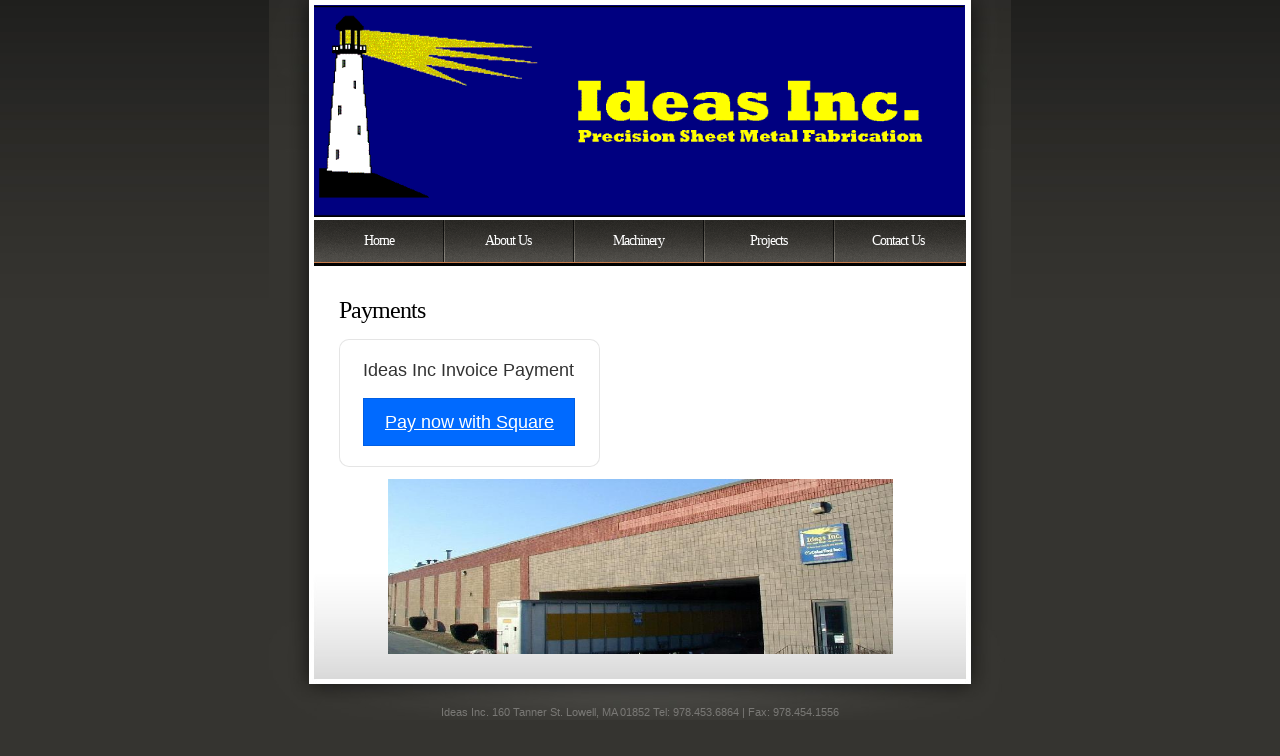

--- FILE ---
content_type: text/html; charset=utf-8
request_url: https://www.ideasincfab.com/payments.html
body_size: 857
content:
<!DOCTYPE html PUBLIC "-//W3C//DTD XHTML 1.0 Transitional//EN" "http://www.w3.org/TR/xhtml1/DTD/xhtml1-transitional.dtd">
<html xmlns="http://www.w3.org/1999/xhtml">
<head><meta charset="utf-8">
	<title>Ideas Inc Lowell, MA - Sheet Metal Fabrication - ideasincfab</title>
	<meta name="keywords" content="" /><meta name="description" content="" />
	<link href="default.css" rel="stylesheet" type="text/css" />
	<style type="text/css"><!--
@import url("layout.css");
-->
	</style>
</head>
<body class="bg1">
<div class="bg3" id="wrapper">
<div id="splash">
<div id="extra1"></div>

<div id="image1"><img alt="" src="https://www.ideasincfab.com/m3.jpg" style="width: 651px; height: 212px;" /></div>

<div id="extra2"></div>
</div>

<div id="menu">
<ul class="bg4">
	<li class="first"><a accesskey="1" class="link1" href="index.html" id="menu1" title="">Home</a></li>
	<li><a accesskey="2" class="link1" href="about.html" id="menu2" title="">About Us</a></li>
	<li><a accesskey="3" class="link1" href="machinery.html" id="menu3" title="">Machinery</a></li>
	<li><a accesskey="4" class="link1" href="projects.html" id="menu4" title="">Projects</a></li>
	<li><a accesskey="5" class="link1" href="contact.html" id="menu5" title="">Contact Us</a></li>
</ul>
</div>

<div class="bg5" id="content">
<div id="box7">
<h2>Payments</h2>

<div style="
  overflow: auto;
  display: flex;
  flex-direction: column;
  justify-content: flex-end;
  align-items: center;
  width: 258.96px;
  background: #FFFFFF;
  border: 1px solid rgba(0, 0, 0, 0.1);
  box-shadow: -2px 10px 5px rgba(0, 0, 0, 0);
  border-radius: 10px;
  font-family: SQ Market, SQ Market, Helvetica, Arial, sans-serif;
  ">
<div style="padding: 20px;">
<p style="
    font-size: 18px;
    line-height: 20px;
  ">Ideas Inc Invoice Payment</p>

<p style="
    font-size: 18px;
    line-height: 20px;
    font-weight: 600;
  "></p>
<a href="https://checkout.square.site/merchant/MLHKMNBMC2E16/checkout/37NSPSTQUPCPFNHWD5RG4DUC?src=embed" style="
    display: inline-block;
    font-size: 18px;
    line-height: 48px;
    height: 48px;
    color: #ffffff;
    min-width: 212px;
    background-color: #006aff;
    text-align: center;
    box-shadow: 0 0 0 1px rgba(0,0,0,.1) inset;
    border-radius: 0px;
  " target="_blank">Pay now with Square</a></div>
</div>

<div></div>

<div style="text-align: center;"><span style="color:#FFFFFF;">.</span></div>

<div style="text-align: center;"></div>

<div style="text-align: center;"><img alt="" src="https://www.ideasincfab.com/facil-pic.jpg" style="width: 505px; height: 175px;" /></div>
</div>
</div>
</div>

<div class="bg6" id="footer">
<p class="text4">Ideas Inc. 160 Tanner St. Lowell, MA 01852 Tel: 978.453.6864 | Fax: 978.454.1556</p>

<p class="text4">Copyright (c) 2018 Ideas Inc. All rights reserved.</p>
</div>
</body>
</html>

--- FILE ---
content_type: text/css
request_url: https://www.ideasincfab.com/default.css
body_size: 518
content:
/** BASIC */

body {
	margin: 0px;
	padding: 0px;
	background-color: #FFFFFF;
}

/** FORMS */

form {
	margin: 0px;
	padding: 0px;
}

.input1 {
	width: 170px;
	background: #232323;
	border: 1px solid #3E3E3E;
}

.input2 {
	width: 45px;
	height: 19px;
	margin-left: 5px;
	background: url(images/subpage2_03.jpg) no-repeat left top;
	border: none;
	font: normal 11px Georgia, "Times New Roman", Times, serif;
	letter-spacing: -1px;
	color: #FFFFFF;
}

/** HEADINGS */

h1, h2, h3, h4, h5, h6 {
	margin: 0px 0px 15px 0px;
	letter-spacing: -1px;
	font-family: Georgia, "Times New Roman", Times, serif;
	font-weight: normal;
	color: #000000;
}

h2 {
	font-size: 24px;
}

h3 {
	font-size: 21px;
}

/** TEXTS */

body, th, td, input, textarea, select {
	font-family: Tahoma, Verdana, Arial, Helvetica, sans-serif;
	font-size: 11px;
	color: #323232;
}

p, blockquote, ul, ol, dl {
	margin-top: 0px;
	margin-bottom: 1em;
	text-align: justify;
	line-height: 16px;
}

.text1 {
	margin: 0px;
	letter-spacing: normal;
	font: bold 11px Tahoma, Verdana, Arial, Helvetica, sans-serif;
}

.text2 {
	text-align: center;
	line-height: normal;
	font-size: 10px;
}

.text3 {
	color: #000000;
}

.text4 {
	text-align: center;
	color: #797875;
}

/** LINKS */

a {
	color: #D86B00;
}

a:hover {
	text-decoration: none;
}

.link1 {
	text-decoration: none;
	text-align: center;
	letter-spacing: -1px;
	font: normal 14px Georgia, "Times New Roman", Times, serif;
	color: #FFFFFF
}

/** STYLES */

.style1 {
}

.style1 a {
}

.style1 a:hover {
}

/** BACKGROUNDS */

.bg1 { background: #353430 url(images/homepage01.jpg) repeat-x left top; }
.bg2 { background: url(images/homepage03.jpg) no-repeat left top; }
.bg3 { background: url(images/homepage07.jpg) repeat-y left top; }
.bg4 { background: url(images/homepage08.gif) repeat-x left top; }
.bg5 { background: url(images/subpage2_01.jpg) no-repeat left bottom; }
.bg6 { background: url(images/subpage2_02.jpg) no-repeat left top; }

/** MISC */

.align-justify { text-align: justify; }
.align-right { text-align: right; }

img { border: none; }

.img1 {
	float: left;
	margin: 3px 15px 0px 0px;
}

.img2 {
	float: right;
	margin: 3px 0px 0px 15px;
}

hr { display: none; }

.hr1 {
	height: 1px;
}



--- FILE ---
content_type: text/css
request_url: https://www.ideasincfab.com/layout.css
body_size: 360
content:
/** BASIC */

html, body {
	height: 100%;
}

/** WRAPPER */

#wrapper {
	width: 742px;
	margin: 0px auto;
}

/** HEADER */

#header {
	height: 148px;
}

/** LOGO */

#logo {
	float: left;
	width: 440px;
	height: 148px;
	background: url(images/homepage02.jpg) no-repeat left top;
}

#logo h1, #logo h2 {
	display: none;
}

/** SEARCH */

#search {
	float: right;
	width: 302px;
	height: 53px;
	padding: 95px 0px 0px 0px;
}

/** SPLASH */

#splash {
	height: 219px;
}

#extra1 {
	float: left;
	width: 40px;
	height: 219px;
	background: url(images/homepage04.jpg) no-repeat left top;
}

#extra2 {
	float: right;
	width: 40px;
	height: 219px;
	background: url(images/homepage05.jpg) no-repeat left top;
}

#image1 {
	float: left;
	border: 5px solid #FFFFFF;
	border-bottom: none;
}

/** MENU */

#menu {
	height: 46px;
	padding: 1px 45px;
}

#menu ul {
	width: 652px;
	height: 46px;
	margin: 0px;
	padding: 0px;
	list-style: none;
}

#menu li {
	display: inline;
}

#menu a {
	display: block;
	float: left;
	width: 130px;
	height: 33px;
	padding-top: 13px;
	background: url(images/homepage09.gif) no-repeat left top;
}

#menu .first a {
	width: 129px;
	background: none;
}

/** CONTENT */

#content {
	padding: 30px 0px 10px 0px;
}

#colA {
	float: left;
	width: 342px;
	padding: 0px 0px 0px 74px;
}

#colB {
	float: right;
	width: 237px;
	padding: 0px 64px 0px 0px;
}

/** FOOTER */

#footer {
	width: 742px;
	height: 100px;
	margin: 0px auto;
	padding-top: 20px;
}

/** BOX1 */

#box1 {
	margin: 0px 0px 20px 0px;
	padding: 0px 0px 20px 0px;
	background: url(images/homepage13.gif) repeat-x left bottom;
}

/** BOX2 */

#box2 {
	float: left;
	width: 150px;
	padding: 0px 15px 0px 0px;
}

/** BOX3 */

#box3 {
	float: left;
	width: 160px;
	padding: 0px 0px 0px 17px;
	background: url(images/homepage14.gif) repeat-y left top;
}

/** BOX4 */

#box4 {
}

/** BOX5 */

#box5 {
	padding-top: 20px;
}

/** BOX6 */

#box6 {
}

/** BOX7 */

#box7 {
	padding: 0px 70px 20px 70px;
}